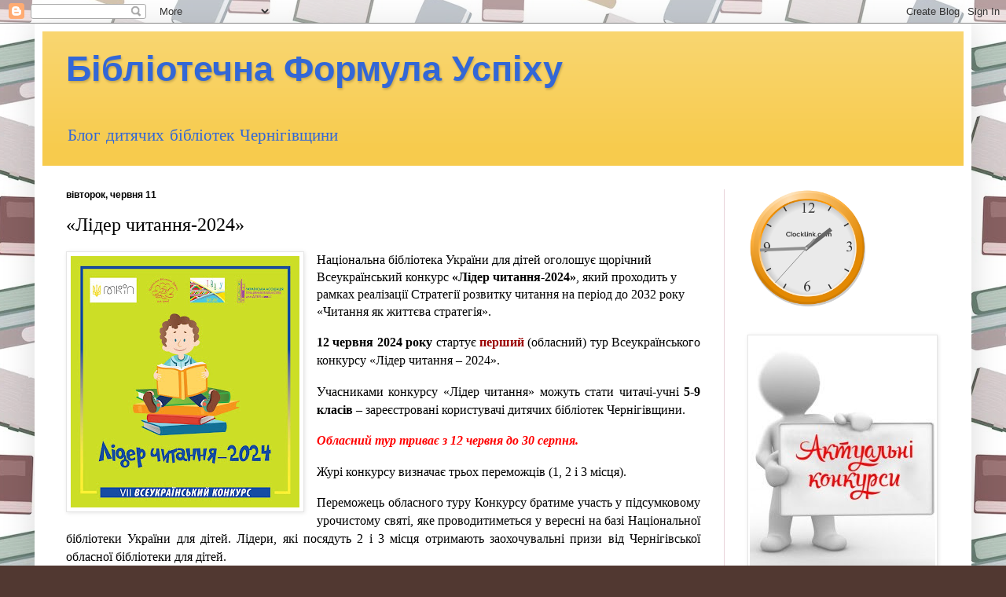

--- FILE ---
content_type: text/html; charset=UTF-8
request_url: https://librarysuccessformula.blogspot.com/2024/06/2024_11.html
body_size: 16734
content:
<!DOCTYPE html>
<html class='v2' dir='ltr' lang='uk'>
<head>
<link href='https://www.blogger.com/static/v1/widgets/335934321-css_bundle_v2.css' rel='stylesheet' type='text/css'/>
<meta content='width=1100' name='viewport'/>
<meta content='text/html; charset=UTF-8' http-equiv='Content-Type'/>
<meta content='blogger' name='generator'/>
<link href='https://librarysuccessformula.blogspot.com/favicon.ico' rel='icon' type='image/x-icon'/>
<link href='https://librarysuccessformula.blogspot.com/2024/06/2024_11.html' rel='canonical'/>
<link rel="alternate" type="application/atom+xml" title="Бібліотечна Формула Успіху - Atom" href="https://librarysuccessformula.blogspot.com/feeds/posts/default" />
<link rel="alternate" type="application/rss+xml" title="Бібліотечна Формула Успіху - RSS" href="https://librarysuccessformula.blogspot.com/feeds/posts/default?alt=rss" />
<link rel="service.post" type="application/atom+xml" title="Бібліотечна Формула Успіху - Atom" href="https://www.blogger.com/feeds/6572681584002305379/posts/default" />

<link rel="alternate" type="application/atom+xml" title="Бібліотечна Формула Успіху - Atom" href="https://librarysuccessformula.blogspot.com/feeds/4270247477215616288/comments/default" />
<!--Can't find substitution for tag [blog.ieCssRetrofitLinks]-->
<link href='https://blogger.googleusercontent.com/img/b/R29vZ2xl/AVvXsEgWD-EcgkMuxZxs6CcQf5_cjqSQ2J5sMGJ0GZ22_tbEujkdE_3U6kL_e9zGF6bfAPl6Cyl1zNfNk1HyyXDmTgXyHP_Nfs9fmFbbIZxZeKkrk9VkcMzJFALXyD4n-3c5yp72wRJruVlhOfmrBeFNOMa3QKZZnSgNOO_FXSqciPDYJO7oDb-feARDz5iTPKM/s320/447958760_802901128602096_4769881438343718347_n.jpg' rel='image_src'/>
<meta content='https://librarysuccessformula.blogspot.com/2024/06/2024_11.html' property='og:url'/>
<meta content='«Лідер читання-2024»' property='og:title'/>
<meta content='' property='og:description'/>
<meta content='https://blogger.googleusercontent.com/img/b/R29vZ2xl/AVvXsEgWD-EcgkMuxZxs6CcQf5_cjqSQ2J5sMGJ0GZ22_tbEujkdE_3U6kL_e9zGF6bfAPl6Cyl1zNfNk1HyyXDmTgXyHP_Nfs9fmFbbIZxZeKkrk9VkcMzJFALXyD4n-3c5yp72wRJruVlhOfmrBeFNOMa3QKZZnSgNOO_FXSqciPDYJO7oDb-feARDz5iTPKM/w1200-h630-p-k-no-nu/447958760_802901128602096_4769881438343718347_n.jpg' property='og:image'/>
<title>Бібліотечна Формула Успіху: &#171;Лідер читання-2024&#187;</title>
<style type='text/css'>@font-face{font-family:'Cambria';font-style:normal;font-weight:700;font-display:swap;src:url(//fonts.gstatic.com/l/font?kit=GFDvWAB9jnWLT-HIIwkuu7V4NSY7WWA&skey=5202a3b6f5388b49&v=v18)format('woff2');unicode-range:U+0000-00FF,U+0131,U+0152-0153,U+02BB-02BC,U+02C6,U+02DA,U+02DC,U+0304,U+0308,U+0329,U+2000-206F,U+20AC,U+2122,U+2191,U+2193,U+2212,U+2215,U+FEFF,U+FFFD;}@font-face{font-family:'Walter Turncoat';font-style:normal;font-weight:400;font-display:swap;src:url(//fonts.gstatic.com/s/walterturncoat/v24/snfys0Gs98ln43n0d-14ULoToe6LZxecYZVfqA.woff2)format('woff2');unicode-range:U+0000-00FF,U+0131,U+0152-0153,U+02BB-02BC,U+02C6,U+02DA,U+02DC,U+0304,U+0308,U+0329,U+2000-206F,U+20AC,U+2122,U+2191,U+2193,U+2212,U+2215,U+FEFF,U+FFFD;}</style>
<style id='page-skin-1' type='text/css'><!--
/*
-----------------------------------------------
Blogger Template Style
Name:     Simple
Designer: Blogger
URL:      www.blogger.com
----------------------------------------------- */
/* Content
----------------------------------------------- */
body {
font: normal normal 15px Walter Turncoat;
color: #000000;
background: #513831 url(https://blogger.googleusercontent.com/img/a/AVvXsEgwqi4uhWBMpWJxh5QM-KJ7OZVqzF0VV7LPb-mSDquhEannep9g5FN6A-KjJ2-ZmR3haghmHYdUFuR0ZBnhwA18D72sfRK0NdB0A4lSs-aLGS7LX_l63N-9z-P-OmcYSXvZtI19lN0K5qbPCIf0i8WTYlf1HLxIVHCOeo7ybmSx6-h41cO5JTEUP5Qg=s1600) repeat fixed bottom center;
padding: 0 40px 40px 40px;
}
html body .region-inner {
min-width: 0;
max-width: 100%;
width: auto;
}
h2 {
font-size: 22px;
}
a:link {
text-decoration:none;
color: #000000;
}
a:visited {
text-decoration:none;
color: #000000;
}
a:hover {
text-decoration:underline;
color: #c20a0a;
}
.body-fauxcolumn-outer .fauxcolumn-inner {
background: transparent none repeat scroll top left;
_background-image: none;
}
.body-fauxcolumn-outer .cap-top {
position: absolute;
z-index: 1;
height: 400px;
width: 100%;
}
.body-fauxcolumn-outer .cap-top .cap-left {
width: 100%;
background: transparent none repeat-x scroll top left;
_background-image: none;
}
.content-outer {
-moz-box-shadow: 0 0 40px rgba(0, 0, 0, .15);
-webkit-box-shadow: 0 0 5px rgba(0, 0, 0, .15);
-goog-ms-box-shadow: 0 0 10px #333333;
box-shadow: 0 0 40px rgba(0, 0, 0, .15);
margin-bottom: 1px;
}
.content-inner {
padding: 10px 10px;
}
.content-inner {
background-color: #ffffff;
}
/* Header
----------------------------------------------- */
.header-outer {
background: #F7CB4D url(https://resources.blogblog.com/blogblog/data/1kt/simple/gradients_light.png) repeat-x scroll 0 -400px;
_background-image: none;
}
.Header h1 {
font: normal bold 45px Impact, sans-serif;
color: #3367D6;
text-shadow: 1px 2px 3px rgba(0, 0, 0, .2);
}
.Header h1 a {
color: #3367D6;
}
.Header .description {
font-size: 140%;
color: #3367d6;
}
.header-inner .Header .titlewrapper {
padding: 22px 30px;
}
.header-inner .Header .descriptionwrapper {
padding: 0 30px;
}
/* Tabs
----------------------------------------------- */
.tabs-inner .section:first-child {
border-top: 0 solid #eee5dd;
}
.tabs-inner .section:first-child ul {
margin-top: -0;
border-top: 0 solid #eee5dd;
border-left: 0 solid #eee5dd;
border-right: 0 solid #eee5dd;
}
.tabs-inner .widget ul {
background: #ffe0e4 none repeat-x scroll 0 -800px;
_background-image: none;
border-bottom: 1px solid #eee5dd;
margin-top: 0;
margin-left: -30px;
margin-right: -30px;
}
.tabs-inner .widget li a {
display: inline-block;
padding: .6em 1em;
font: normal normal 16px Georgia, Utopia, 'Palatino Linotype', Palatino, serif;
color: #7b5d65;
border-left: 1px solid #ffffff;
border-right: 1px solid #eee5dd;
}
.tabs-inner .widget li:first-child a {
border-left: none;
}
.tabs-inner .widget li.selected a, .tabs-inner .widget li a:hover {
color: #000000;
background-color: #ffe0e4;
text-decoration: none;
}
/* Columns
----------------------------------------------- */
.main-outer {
border-top: 0 solid #e8d2d9;
}
.fauxcolumn-left-outer .fauxcolumn-inner {
border-right: 1px solid #e8d2d9;
}
.fauxcolumn-right-outer .fauxcolumn-inner {
border-left: 1px solid #e8d2d9;
}
/* Headings
----------------------------------------------- */
div.widget > h2,
div.widget h2.title {
margin: 0 0 1em 0;
font: normal bold 14px Cambria;
color: #000000;
}
/* Widgets
----------------------------------------------- */
.widget .zippy {
color: #848484;
text-shadow: 2px 2px 1px rgba(0, 0, 0, .1);
}
.widget .popular-posts ul {
list-style: none;
}
/* Posts
----------------------------------------------- */
h2.date-header {
font: normal bold 12px Verdana, Geneva, sans-serif;
}
.date-header span {
background-color: rgba(0,0,0,0);
color: #000000;
padding: inherit;
letter-spacing: inherit;
margin: inherit;
}
.main-inner {
padding-top: 30px;
padding-bottom: 30px;
}
.main-inner .column-center-inner {
padding: 0 15px;
}
.main-inner .column-center-inner .section {
margin: 0 15px;
}
.post {
margin: 0 0 25px 0;
}
h3.post-title, .comments h4 {
font: normal normal 24px Georgia, Utopia, 'Palatino Linotype', Palatino, serif;
margin: .75em 0 0;
}
.post-body {
font-size: 110%;
line-height: 1.4;
position: relative;
}
.post-body img, .post-body .tr-caption-container, .Profile img, .Image img,
.BlogList .item-thumbnail img {
padding: 2px;
background: #ffffff;
border: 1px solid #e6e6e6;
-moz-box-shadow: 1px 1px 5px rgba(0, 0, 0, .1);
-webkit-box-shadow: 1px 1px 5px rgba(0, 0, 0, .1);
box-shadow: 1px 1px 5px rgba(0, 0, 0, .1);
}
.post-body img, .post-body .tr-caption-container {
padding: 5px;
}
.post-body .tr-caption-container {
color: #000000;
}
.post-body .tr-caption-container img {
padding: 0;
background: transparent;
border: none;
-moz-box-shadow: 0 0 0 rgba(0, 0, 0, .1);
-webkit-box-shadow: 0 0 0 rgba(0, 0, 0, .1);
box-shadow: 0 0 0 rgba(0, 0, 0, .1);
}
.post-header {
margin: 0 0 1.5em;
line-height: 1.6;
font-size: 90%;
}
.post-footer {
margin: 20px -2px 0;
padding: 5px 10px;
color: #000000;
background-color: #e8d2d4;
border-bottom: 1px solid #e6e6e6;
line-height: 1.6;
font-size: 90%;
}
#comments .comment-author {
padding-top: 1.5em;
border-top: 1px solid #e8d2d9;
background-position: 0 1.5em;
}
#comments .comment-author:first-child {
padding-top: 0;
border-top: none;
}
.avatar-image-container {
margin: .2em 0 0;
}
#comments .avatar-image-container img {
border: 1px solid #e6e6e6;
}
/* Comments
----------------------------------------------- */
.comments .comments-content .icon.blog-author {
background-repeat: no-repeat;
background-image: url([data-uri]);
}
.comments .comments-content .loadmore a {
border-top: 1px solid #848484;
border-bottom: 1px solid #848484;
}
.comments .comment-thread.inline-thread {
background-color: #e8d2d4;
}
.comments .continue {
border-top: 2px solid #848484;
}
/* Accents
---------------------------------------------- */
.section-columns td.columns-cell {
border-left: 1px solid #e8d2d9;
}
.blog-pager {
background: transparent none no-repeat scroll top center;
}
.blog-pager-older-link, .home-link,
.blog-pager-newer-link {
background-color: #ffffff;
padding: 5px;
}
.footer-outer {
border-top: 0 dashed #bbbbbb;
}
/* Mobile
----------------------------------------------- */
body.mobile  {
background-size: auto;
}
.mobile .body-fauxcolumn-outer {
background: transparent none repeat scroll top left;
}
.mobile .body-fauxcolumn-outer .cap-top {
background-size: 100% auto;
}
.mobile .content-outer {
-webkit-box-shadow: 0 0 3px rgba(0, 0, 0, .15);
box-shadow: 0 0 3px rgba(0, 0, 0, .15);
}
.mobile .tabs-inner .widget ul {
margin-left: 0;
margin-right: 0;
}
.mobile .post {
margin: 0;
}
.mobile .main-inner .column-center-inner .section {
margin: 0;
}
.mobile .date-header span {
padding: 0.1em 10px;
margin: 0 -10px;
}
.mobile h3.post-title {
margin: 0;
}
.mobile .blog-pager {
background: transparent none no-repeat scroll top center;
}
.mobile .footer-outer {
border-top: none;
}
.mobile .main-inner, .mobile .footer-inner {
background-color: #ffffff;
}
.mobile-index-contents {
color: #000000;
}
.mobile-link-button {
background-color: #000000;
}
.mobile-link-button a:link, .mobile-link-button a:visited {
color: #ffffff;
}
.mobile .tabs-inner .section:first-child {
border-top: none;
}
.mobile .tabs-inner .PageList .widget-content {
background-color: #ffe0e4;
color: #000000;
border-top: 1px solid #eee5dd;
border-bottom: 1px solid #eee5dd;
}
.mobile .tabs-inner .PageList .widget-content .pagelist-arrow {
border-left: 1px solid #eee5dd;
}

--></style>
<style id='template-skin-1' type='text/css'><!--
body {
min-width: 1192px;
}
.content-outer, .content-fauxcolumn-outer, .region-inner {
min-width: 1192px;
max-width: 1192px;
_width: 1192px;
}
.main-inner .columns {
padding-left: 0;
padding-right: 305px;
}
.main-inner .fauxcolumn-center-outer {
left: 0;
right: 305px;
/* IE6 does not respect left and right together */
_width: expression(this.parentNode.offsetWidth -
parseInt("0") -
parseInt("305px") + 'px');
}
.main-inner .fauxcolumn-left-outer {
width: 0;
}
.main-inner .fauxcolumn-right-outer {
width: 305px;
}
.main-inner .column-left-outer {
width: 0;
right: 100%;
margin-left: -0;
}
.main-inner .column-right-outer {
width: 305px;
margin-right: -305px;
}
#layout {
min-width: 0;
}
#layout .content-outer {
min-width: 0;
width: 800px;
}
#layout .region-inner {
min-width: 0;
width: auto;
}
body#layout div.add_widget {
padding: 8px;
}
body#layout div.add_widget a {
margin-left: 32px;
}
--></style>
<style>
    body {background-image:url(https\:\/\/blogger.googleusercontent.com\/img\/a\/AVvXsEgwqi4uhWBMpWJxh5QM-KJ7OZVqzF0VV7LPb-mSDquhEannep9g5FN6A-KjJ2-ZmR3haghmHYdUFuR0ZBnhwA18D72sfRK0NdB0A4lSs-aLGS7LX_l63N-9z-P-OmcYSXvZtI19lN0K5qbPCIf0i8WTYlf1HLxIVHCOeo7ybmSx6-h41cO5JTEUP5Qg=s1600);}
    
@media (max-width: 200px) { body {background-image:url(https\:\/\/blogger.googleusercontent.com\/img\/a\/AVvXsEgwqi4uhWBMpWJxh5QM-KJ7OZVqzF0VV7LPb-mSDquhEannep9g5FN6A-KjJ2-ZmR3haghmHYdUFuR0ZBnhwA18D72sfRK0NdB0A4lSs-aLGS7LX_l63N-9z-P-OmcYSXvZtI19lN0K5qbPCIf0i8WTYlf1HLxIVHCOeo7ybmSx6-h41cO5JTEUP5Qg=w200);}}
@media (max-width: 400px) and (min-width: 201px) { body {background-image:url(https\:\/\/blogger.googleusercontent.com\/img\/a\/AVvXsEgwqi4uhWBMpWJxh5QM-KJ7OZVqzF0VV7LPb-mSDquhEannep9g5FN6A-KjJ2-ZmR3haghmHYdUFuR0ZBnhwA18D72sfRK0NdB0A4lSs-aLGS7LX_l63N-9z-P-OmcYSXvZtI19lN0K5qbPCIf0i8WTYlf1HLxIVHCOeo7ybmSx6-h41cO5JTEUP5Qg=w400);}}
@media (max-width: 800px) and (min-width: 401px) { body {background-image:url(https\:\/\/blogger.googleusercontent.com\/img\/a\/AVvXsEgwqi4uhWBMpWJxh5QM-KJ7OZVqzF0VV7LPb-mSDquhEannep9g5FN6A-KjJ2-ZmR3haghmHYdUFuR0ZBnhwA18D72sfRK0NdB0A4lSs-aLGS7LX_l63N-9z-P-OmcYSXvZtI19lN0K5qbPCIf0i8WTYlf1HLxIVHCOeo7ybmSx6-h41cO5JTEUP5Qg=w800);}}
@media (max-width: 1200px) and (min-width: 801px) { body {background-image:url(https\:\/\/blogger.googleusercontent.com\/img\/a\/AVvXsEgwqi4uhWBMpWJxh5QM-KJ7OZVqzF0VV7LPb-mSDquhEannep9g5FN6A-KjJ2-ZmR3haghmHYdUFuR0ZBnhwA18D72sfRK0NdB0A4lSs-aLGS7LX_l63N-9z-P-OmcYSXvZtI19lN0K5qbPCIf0i8WTYlf1HLxIVHCOeo7ybmSx6-h41cO5JTEUP5Qg=w1200);}}
/* Last tag covers anything over one higher than the previous max-size cap. */
@media (min-width: 1201px) { body {background-image:url(https\:\/\/blogger.googleusercontent.com\/img\/a\/AVvXsEgwqi4uhWBMpWJxh5QM-KJ7OZVqzF0VV7LPb-mSDquhEannep9g5FN6A-KjJ2-ZmR3haghmHYdUFuR0ZBnhwA18D72sfRK0NdB0A4lSs-aLGS7LX_l63N-9z-P-OmcYSXvZtI19lN0K5qbPCIf0i8WTYlf1HLxIVHCOeo7ybmSx6-h41cO5JTEUP5Qg=w1600);}}
  </style>
<link href='https://www.blogger.com/dyn-css/authorization.css?targetBlogID=6572681584002305379&amp;zx=1b928364-0cbc-47a2-a212-3248600b73fc' media='none' onload='if(media!=&#39;all&#39;)media=&#39;all&#39;' rel='stylesheet'/><noscript><link href='https://www.blogger.com/dyn-css/authorization.css?targetBlogID=6572681584002305379&amp;zx=1b928364-0cbc-47a2-a212-3248600b73fc' rel='stylesheet'/></noscript>
<meta name='google-adsense-platform-account' content='ca-host-pub-1556223355139109'/>
<meta name='google-adsense-platform-domain' content='blogspot.com'/>

<link rel="stylesheet" href="https://fonts.googleapis.com/css2?display=swap&family=Lato&family=Lora&family=Merriweather&family=Montserrat&family=Mukta&family=Nunito&family=Open+Sans&family=Oswald&family=PT+Sans&family=Playfair+Display&family=Poppins&family=Raleway&family=Roboto&family=Roboto+Condensed&family=Roboto+Mono&family=Roboto+Slab&family=Ubuntu&family=Work+Sans"></head>
<body class='loading variant-literate'>
<div class='navbar section' id='navbar' name='Панель навігації'><div class='widget Navbar' data-version='1' id='Navbar1'><script type="text/javascript">
    function setAttributeOnload(object, attribute, val) {
      if(window.addEventListener) {
        window.addEventListener('load',
          function(){ object[attribute] = val; }, false);
      } else {
        window.attachEvent('onload', function(){ object[attribute] = val; });
      }
    }
  </script>
<div id="navbar-iframe-container"></div>
<script type="text/javascript" src="https://apis.google.com/js/platform.js"></script>
<script type="text/javascript">
      gapi.load("gapi.iframes:gapi.iframes.style.bubble", function() {
        if (gapi.iframes && gapi.iframes.getContext) {
          gapi.iframes.getContext().openChild({
              url: 'https://www.blogger.com/navbar/6572681584002305379?po\x3d4270247477215616288\x26origin\x3dhttps://librarysuccessformula.blogspot.com',
              where: document.getElementById("navbar-iframe-container"),
              id: "navbar-iframe"
          });
        }
      });
    </script><script type="text/javascript">
(function() {
var script = document.createElement('script');
script.type = 'text/javascript';
script.src = '//pagead2.googlesyndication.com/pagead/js/google_top_exp.js';
var head = document.getElementsByTagName('head')[0];
if (head) {
head.appendChild(script);
}})();
</script>
</div></div>
<div class='body-fauxcolumns'>
<div class='fauxcolumn-outer body-fauxcolumn-outer'>
<div class='cap-top'>
<div class='cap-left'></div>
<div class='cap-right'></div>
</div>
<div class='fauxborder-left'>
<div class='fauxborder-right'></div>
<div class='fauxcolumn-inner'>
</div>
</div>
<div class='cap-bottom'>
<div class='cap-left'></div>
<div class='cap-right'></div>
</div>
</div>
</div>
<div class='content'>
<div class='content-fauxcolumns'>
<div class='fauxcolumn-outer content-fauxcolumn-outer'>
<div class='cap-top'>
<div class='cap-left'></div>
<div class='cap-right'></div>
</div>
<div class='fauxborder-left'>
<div class='fauxborder-right'></div>
<div class='fauxcolumn-inner'>
</div>
</div>
<div class='cap-bottom'>
<div class='cap-left'></div>
<div class='cap-right'></div>
</div>
</div>
</div>
<div class='content-outer'>
<div class='content-cap-top cap-top'>
<div class='cap-left'></div>
<div class='cap-right'></div>
</div>
<div class='fauxborder-left content-fauxborder-left'>
<div class='fauxborder-right content-fauxborder-right'></div>
<div class='content-inner'>
<header>
<div class='header-outer'>
<div class='header-cap-top cap-top'>
<div class='cap-left'></div>
<div class='cap-right'></div>
</div>
<div class='fauxborder-left header-fauxborder-left'>
<div class='fauxborder-right header-fauxborder-right'></div>
<div class='region-inner header-inner'>
<div class='header section' id='header' name='Заголовок'><div class='widget Header' data-version='1' id='Header1'>
<div id='header-inner'>
<div class='titlewrapper'>
<h1 class='title'>
<a href='https://librarysuccessformula.blogspot.com/'>
Бібліотечна Формула Успіху
</a>
</h1>
</div>
<div class='descriptionwrapper'>
<p class='description'><span>Блог дитячих бібліотек Чернігівщини


</span></p>
</div>
</div>
</div></div>
</div>
</div>
<div class='header-cap-bottom cap-bottom'>
<div class='cap-left'></div>
<div class='cap-right'></div>
</div>
</div>
</header>
<div class='tabs-outer'>
<div class='tabs-cap-top cap-top'>
<div class='cap-left'></div>
<div class='cap-right'></div>
</div>
<div class='fauxborder-left tabs-fauxborder-left'>
<div class='fauxborder-right tabs-fauxborder-right'></div>
<div class='region-inner tabs-inner'>
<div class='tabs no-items section' id='crosscol' name='Усі стовпці'></div>
<div class='tabs no-items section' id='crosscol-overflow' name='Cross-Column 2'></div>
</div>
</div>
<div class='tabs-cap-bottom cap-bottom'>
<div class='cap-left'></div>
<div class='cap-right'></div>
</div>
</div>
<div class='main-outer'>
<div class='main-cap-top cap-top'>
<div class='cap-left'></div>
<div class='cap-right'></div>
</div>
<div class='fauxborder-left main-fauxborder-left'>
<div class='fauxborder-right main-fauxborder-right'></div>
<div class='region-inner main-inner'>
<div class='columns fauxcolumns'>
<div class='fauxcolumn-outer fauxcolumn-center-outer'>
<div class='cap-top'>
<div class='cap-left'></div>
<div class='cap-right'></div>
</div>
<div class='fauxborder-left'>
<div class='fauxborder-right'></div>
<div class='fauxcolumn-inner'>
</div>
</div>
<div class='cap-bottom'>
<div class='cap-left'></div>
<div class='cap-right'></div>
</div>
</div>
<div class='fauxcolumn-outer fauxcolumn-left-outer'>
<div class='cap-top'>
<div class='cap-left'></div>
<div class='cap-right'></div>
</div>
<div class='fauxborder-left'>
<div class='fauxborder-right'></div>
<div class='fauxcolumn-inner'>
</div>
</div>
<div class='cap-bottom'>
<div class='cap-left'></div>
<div class='cap-right'></div>
</div>
</div>
<div class='fauxcolumn-outer fauxcolumn-right-outer'>
<div class='cap-top'>
<div class='cap-left'></div>
<div class='cap-right'></div>
</div>
<div class='fauxborder-left'>
<div class='fauxborder-right'></div>
<div class='fauxcolumn-inner'>
</div>
</div>
<div class='cap-bottom'>
<div class='cap-left'></div>
<div class='cap-right'></div>
</div>
</div>
<!-- corrects IE6 width calculation -->
<div class='columns-inner'>
<div class='column-center-outer'>
<div class='column-center-inner'>
<div class='main section' id='main' name='Основний'><div class='widget Blog' data-version='1' id='Blog1'>
<div class='blog-posts hfeed'>

          <div class="date-outer">
        
<h2 class='date-header'><span>вівторок, червня 11</span></h2>

          <div class="date-posts">
        
<div class='post-outer'>
<div class='post hentry uncustomized-post-template' itemprop='blogPost' itemscope='itemscope' itemtype='http://schema.org/BlogPosting'>
<meta content='https://blogger.googleusercontent.com/img/b/R29vZ2xl/AVvXsEgWD-EcgkMuxZxs6CcQf5_cjqSQ2J5sMGJ0GZ22_tbEujkdE_3U6kL_e9zGF6bfAPl6Cyl1zNfNk1HyyXDmTgXyHP_Nfs9fmFbbIZxZeKkrk9VkcMzJFALXyD4n-3c5yp72wRJruVlhOfmrBeFNOMa3QKZZnSgNOO_FXSqciPDYJO7oDb-feARDz5iTPKM/s320/447958760_802901128602096_4769881438343718347_n.jpg' itemprop='image_url'/>
<meta content='6572681584002305379' itemprop='blogId'/>
<meta content='4270247477215616288' itemprop='postId'/>
<a name='4270247477215616288'></a>
<h3 class='post-title entry-title' itemprop='name'>
&#171;Лідер читання-2024&#187;
</h3>
<div class='post-header'>
<div class='post-header-line-1'></div>
</div>
<div class='post-body entry-content' id='post-body-4270247477215616288' itemprop='description articleBody'>
<p style="text-align: justify;"><span style="font-family: verdana; font-size: medium;"></span></p><div class="separator" style="clear: both; text-align: center;"></div><span style="font-family: verdana; font-size: medium;"><div style="text-align: justify;"><div class="separator" style="clear: both; text-align: left;"><span style="text-align: justify;"><div class="separator" style="clear: both; text-align: center;"><a href="https://blogger.googleusercontent.com/img/b/R29vZ2xl/AVvXsEgWD-EcgkMuxZxs6CcQf5_cjqSQ2J5sMGJ0GZ22_tbEujkdE_3U6kL_e9zGF6bfAPl6Cyl1zNfNk1HyyXDmTgXyHP_Nfs9fmFbbIZxZeKkrk9VkcMzJFALXyD4n-3c5yp72wRJruVlhOfmrBeFNOMa3QKZZnSgNOO_FXSqciPDYJO7oDb-feARDz5iTPKM/s2048/447958760_802901128602096_4769881438343718347_n.jpg" style="clear: left; float: left; margin-bottom: 1em; margin-right: 1em; text-align: left;"><img border="0" data-original-height="2048" data-original-width="1864" height="320" src="https://blogger.googleusercontent.com/img/b/R29vZ2xl/AVvXsEgWD-EcgkMuxZxs6CcQf5_cjqSQ2J5sMGJ0GZ22_tbEujkdE_3U6kL_e9zGF6bfAPl6Cyl1zNfNk1HyyXDmTgXyHP_Nfs9fmFbbIZxZeKkrk9VkcMzJFALXyD4n-3c5yp72wRJruVlhOfmrBeFNOMa3QKZZnSgNOO_FXSqciPDYJO7oDb-feARDz5iTPKM/s320/447958760_802901128602096_4769881438343718347_n.jpg" width="291" /></a></div>Національна бібліотека України для дітей оголошує щорічний Всеукраїнський конкурс </span><b style="text-align: justify;">&#171;Лідер читання-2024&#187;</b><span style="text-align: justify;">, який проходить у рамках реалізації Стратегії розвитку читання на період до 2032 року &#171;Читання як життєва стратегія&#187;.</span></div></div></span><p></p><p style="text-align: justify;"><span style="font-family: verdana; font-size: medium;"><b>12 червня 2024 року</b> стартує <b><span style="color: #990000;">перший </span></b>(обласний) тур Всеукраїнського конкурсу &#171;Лідер читання &#8211; 2024&#187;.</span></p><p style="text-align: justify;"><span style="font-family: verdana; font-size: medium;">Учасниками конкурсу &#171;Лідер читання&#187; можуть стати читачі-учні <b>5-9 класів</b> &#8211; зареєстровані користувачі дитячих бібліотек Чернігівщини.</span></p><p style="text-align: justify;"><span style="color: red; font-family: verdana; font-size: medium;"><i><b>Обласний тур триває з 12 червня до 30 серпня.</b></i></span></p><p style="text-align: justify;"><span style="font-family: verdana; font-size: medium;">Журі конкурсу визначає трьох переможців (1, 2 і 3 місця).</span></p><p style="text-align: justify;"><span style="font-family: verdana; font-size: medium;">Переможець обласного туру Конкурсу братиме участь у підсумковому урочистому святі, яке проводитиметься у вересні на базі Національної бібліотеки України для дітей. Лідери, які посядуть 2 і 3 місця отримають заохочувальні призи від Чернігівської обласної бібліотеки для дітей.</span></p><p style="text-align: justify;"><span style="color: #cc0000; font-family: verdana; font-size: medium;"><i><b>!!! Для участі у конкурсі необхідно заповнити реєстраційну анкету!!!</b></i></span></p><p style="text-align: justify;"><span style="font-family: verdana; font-size: medium;"><b>Посилання</b>: <a href="https://forms.gle/jncKq2KaxGZMmz9y8"><b>https://forms.gle/jncKq2KaxGZMmz9y8</b></a></span></p><p style="text-align: justify;"><span style="font-family: verdana; font-size: medium;">Про умови проведення конкурсу детальніше читайте на сайті Національної бібліотеки України для дітей за посиланням: <a href="https://chl.kiev.ua/Default.aspx?id=11151"><b>https://chl.kiev.ua/Default.aspx?id=11151</b></a></span></p><p style="text-align: justify;"><span style="font-family: verdana; font-size: medium;"><b><span style="color: red;">Увага! 14 червня</span></b> на сайті Чернігівської обласної бібліотеки для дітей і Фейсбук сторінці бібліотеки ви знайдете <b><span style="color: #cc0000;">ПЕРШЕ ЗАВДАННЯ</span></b> конкурсу!</span></p><p style="text-align: justify;"><span style="font-family: verdana; font-size: medium;">Бажаємо успіхів! Вперед до перемоги!</span></p>
<div style='clear: both;'></div>
</div>
<div class='post-footer'>
<div class='post-footer-line post-footer-line-1'>
<span class='post-author vcard'>
Posted by
<span class='fn' itemprop='author' itemscope='itemscope' itemtype='http://schema.org/Person'>
<meta content='https://www.blogger.com/profile/07488140672403281382' itemprop='url'/>
<a class='g-profile' href='https://www.blogger.com/profile/07488140672403281382' rel='author' title='author profile'>
<span itemprop='name'>Наталія</span>
</a>
</span>
</span>
<span class='post-timestamp'>
</span>
<span class='post-comment-link'>
</span>
<span class='post-icons'>
</span>
<div class='post-share-buttons goog-inline-block'>
<a class='goog-inline-block share-button sb-email' href='https://www.blogger.com/share-post.g?blogID=6572681584002305379&postID=4270247477215616288&target=email' target='_blank' title='Надіслати електронною поштою'><span class='share-button-link-text'>Надіслати електронною поштою</span></a><a class='goog-inline-block share-button sb-blog' href='https://www.blogger.com/share-post.g?blogID=6572681584002305379&postID=4270247477215616288&target=blog' onclick='window.open(this.href, "_blank", "height=270,width=475"); return false;' target='_blank' title='Опублікувати в блозі'><span class='share-button-link-text'>Опублікувати в блозі</span></a><a class='goog-inline-block share-button sb-twitter' href='https://www.blogger.com/share-post.g?blogID=6572681584002305379&postID=4270247477215616288&target=twitter' target='_blank' title='Поділитися в X'><span class='share-button-link-text'>Поділитися в X</span></a><a class='goog-inline-block share-button sb-facebook' href='https://www.blogger.com/share-post.g?blogID=6572681584002305379&postID=4270247477215616288&target=facebook' onclick='window.open(this.href, "_blank", "height=430,width=640"); return false;' target='_blank' title='Опублікувати у Facebook'><span class='share-button-link-text'>Опублікувати у Facebook</span></a><a class='goog-inline-block share-button sb-pinterest' href='https://www.blogger.com/share-post.g?blogID=6572681584002305379&postID=4270247477215616288&target=pinterest' target='_blank' title='Поділитися в Pinterest'><span class='share-button-link-text'>Поділитися в Pinterest</span></a>
</div>
</div>
<div class='post-footer-line post-footer-line-2'>
<span class='post-labels'>
</span>
</div>
<div class='post-footer-line post-footer-line-3'>
<span class='post-location'>
</span>
</div>
</div>
</div>
<div class='comments' id='comments'>
<a name='comments'></a>
<h4>Немає коментарів:</h4>
<div id='Blog1_comments-block-wrapper'>
<dl class='avatar-comment-indent' id='comments-block'>
</dl>
</div>
<p class='comment-footer'>
<div class='comment-form'>
<a name='comment-form'></a>
<h4 id='comment-post-message'>Дописати коментар</h4>
<p>
</p>
<a href='https://www.blogger.com/comment/frame/6572681584002305379?po=4270247477215616288&hl=uk&saa=85391&origin=https://librarysuccessformula.blogspot.com' id='comment-editor-src'></a>
<iframe allowtransparency='true' class='blogger-iframe-colorize blogger-comment-from-post' frameborder='0' height='410px' id='comment-editor' name='comment-editor' src='' width='100%'></iframe>
<script src='https://www.blogger.com/static/v1/jsbin/2830521187-comment_from_post_iframe.js' type='text/javascript'></script>
<script type='text/javascript'>
      BLOG_CMT_createIframe('https://www.blogger.com/rpc_relay.html');
    </script>
</div>
</p>
</div>
</div>

        </div></div>
      
</div>
<div class='blog-pager' id='blog-pager'>
<span id='blog-pager-newer-link'>
<a class='blog-pager-newer-link' href='https://librarysuccessformula.blogspot.com/2024/06/2024_14.html' id='Blog1_blog-pager-newer-link' title='Новіша публікація'>Новіша публікація</a>
</span>
<span id='blog-pager-older-link'>
<a class='blog-pager-older-link' href='https://librarysuccessformula.blogspot.com/2024/06/blog-post_4.html' id='Blog1_blog-pager-older-link' title='Старіша публікація'>Старіша публікація</a>
</span>
<a class='home-link' href='https://librarysuccessformula.blogspot.com/'>Головна сторінка</a>
</div>
<div class='clear'></div>
<div class='post-feeds'>
<div class='feed-links'>
Підписатися на:
<a class='feed-link' href='https://librarysuccessformula.blogspot.com/feeds/4270247477215616288/comments/default' target='_blank' type='application/atom+xml'>Дописати коментарі (Atom)</a>
</div>
</div>
</div><div class='widget FeaturedPost' data-version='1' id='FeaturedPost1'>
<div class='post-summary'>
<h3><a href='https://librarysuccessformula.blogspot.com/2026/01/2026_30.html'>Свято щодня: ЛЮТИЙ [2026] </a></h3>
<p>
105 років  з дня утворення Всеукраїнського музичного товариства імені Миколи Леонтовича  (01.02.1921). 2 лютого&#160; 125 років  від дня народжен...
</p>
<img class='image' src='https://blogger.googleusercontent.com/img/b/R29vZ2xl/AVvXsEih5IGvshHxpxeo2Jli-R8SDdiRxMKMZFVpnL0tBuarnlrmDTGfELko_vuoFi1NcCazMkGqrZVPgFotk0r_f90htmiH17PHbTjEk1gjiJ3U7XLd1EqqXhVw8gM100Z-Djjp5X3NSIBfZAmdzQxonGpSG-6aqVhCpyxROqWrbPfS2Wtj4aSahdmEOUUc3cc/w640-h360/image.jpg'/>
</div>
<style type='text/css'>
    .image {
      width: 100%;
    }
  </style>
<div class='clear'></div>
</div>
<div class='widget PopularPosts' data-version='1' id='PopularPosts1'>
<div class='widget-content popular-posts'>
<ul>
<li>
<div class='item-content'>
<div class='item-thumbnail'>
<a href='https://librarysuccessformula.blogspot.com/2025/03/2024.html' target='_blank'>
<img alt='' border='0' src='https://blogger.googleusercontent.com/img/b/R29vZ2xl/AVvXsEgceLunm3AOntiqMMhMYTKIUpq6bZx5G2z8IA1j9BUE0u0gJb7gtTNUyGroxJvgwnAGM3TGDiGDFMUMkJcnwill_co_WOi55LoS2tOgUf4LiZryVKFQcwlEh3qIQqWovjVzVcto1mIxnIDb_-pTgreCqaPh1BwQUzGqfaxLAhy_HaNUThn7_atsCp1AT8o/w72-h72-p-k-no-nu/%D0%B8%D0%B7%D0%BE%D0%B1%D1%80%D0%B0%D0%B6%D0%B5%D0%BD%D0%B8%D0%B5_2025-03-07_101023772.png'/>
</a>
</div>
<div class='item-title'><a href='https://librarysuccessformula.blogspot.com/2025/03/2024.html'>Бібліотеки для дітей Чернігівщини у 2024 році. ДИТЯЧА БІБЛІОТЕКА СРІБНЯНСЬКОЇ СЕЛИЩНОЇ РАДИ.</a></div>
<div class='item-snippet'>&#160;&#160; &#160; У 2024 році бібліотеки Срібнянської ЦБС надали послуги 1212 юним користувачам, яким було видано 36382 примірників документів. Дитячі фо...</div>
</div>
<div style='clear: both;'></div>
</li>
<li>
<div class='item-content'>
<div class='item-title'><a href='https://librarysuccessformula.blogspot.com/2020/05/blog-post_34.html'>Сайти бібліотек України</a></div>
<div class='item-snippet'>
</div>
</div>
<div style='clear: both;'></div>
</li>
</ul>
<div class='clear'></div>
</div>
</div></div>
</div>
</div>
<div class='column-left-outer'>
<div class='column-left-inner'>
<aside>
</aside>
</div>
</div>
<div class='column-right-outer'>
<div class='column-right-inner'>
<aside>
<div class='sidebar section' id='sidebar-right-1'><div class='widget HTML' data-version='1' id='HTML1'>
<div class='widget-content'>
<iframe scrolling="no" frameborder="no" clocktype="html5" style="overflow:hidden;border:0;margin:0;padding:0;width:150px;height:150px;"src="https://www.clocklink.com/html5embed.php?clock=005&timezone=Ukraine_Kiev&color=orange&size=150&Title=&Message=&Target=&From=2023,1,1,0,0,0&Color=orange"></iframe>
</div>
<div class='clear'></div>
</div><div class='widget Image' data-version='1' id='Image11'>
<div class='widget-content'>
<a href='https://librarysuccessformula.blogspot.com/p/blog-page_58.html'>
<img alt='' height='300' id='Image11_img' src='https://blogger.googleusercontent.com/img/a/AVvXsEjEBNH3Bg0VZN8DMmpEisoDdDAPQY2TxTGWMAWyg6g7aQSR4-jrBK2lbPd0noR3rZReyUjsfAzxkBlRVSa2RgVZScb3PpQbKTa34MdFKwzQu2yATP1aoNuXN_ZDZTV7y8YHox_ovmLJ9g0rHvIvN0jYPmCpD3hqZzcdZj0Y7Gy1Jlguxed7pr6jZ7NpGPs=s300' width='236'/>
</a>
<br/>
</div>
<div class='clear'></div>
</div><div class='widget PageList' data-version='1' id='PageList1'>
<div class='widget-content'>
<ul>
<li>
<a href='https://librarysuccessformula.blogspot.com/'>ГОЛОВНА СТОРІНКА</a>
</li>
<li>
<a href='https://librarysuccessformula.blogspot.com/p/blog-page_82.html'>БІБЛІОТЕКИ ДЛЯ ДІТЕЙ ЧЕРНІГІВЩИНИ</a>
</li>
<li>
<a href='https://librarysuccessformula.blogspot.com/p/blog-page_43.html'>БІБЛІОТЕКИ ПУБЛІЧНІ ЧЕРНІГІВЩИНИ</a>
</li>
<li>
<a href='https://librarysuccessformula.blogspot.com/p/blog-page_58.html'>КОНКУРСИ</a>
</li>
<li>
<a href='https://librarysuccessformula.blogspot.com/p/blog-page_67.html'>МЕТОДИЧНІ МАТЕРІАЛИ</a>
</li>
<li>
<a href='https://librarysuccessformula.blogspot.com/p/blog-page_31.html'>Методист Рекомендує</a>
</li>
<li>
<a href='https://librarysuccessformula.blogspot.com/p/blog-page_24.html'>СЕМІНАРСЬКІ ЗАНЯТТЯ</a>
</li>
<li>
<a href='https://librarysuccessformula.blogspot.com/p/blog-page_18.html'>СОЦІОЛОГІЧНІ ДОСЛІДЖЕННЯ</a>
</li>
<li>
<a href='https://librarysuccessformula.blogspot.com/p/blog-page_29.html'>СЦЕНАРІЇ</a>
</li>
<li>
<a href='https://librarysuccessformula.blogspot.com/p/blog-page.html'>АВТОРСЬКІ ТАБЛИЦІ</a>
</li>
<li>
<a href='https://librarysuccessformula.blogspot.com/p/blog-page_56.html'>Впровадження УДК</a>
</li>
<li>
<a href='https://librarysuccessformula.blogspot.com/p/blog-page_3.html'>Наші Контакти</a>
</li>
</ul>
<div class='clear'></div>
</div>
</div>
<div class='widget LinkList' data-version='1' id='LinkList2'>
<h2>КОРИСНІ ПОСИЛАННЯ</h2>
<div class='widget-content'>
<ul>
<li><a href='https://www.facebook.com/cult.gov.ua'>Департамент культури Чернігівської ОДА</a></li>
<li><a href='https://mkip.gov.ua/'>Міністерство культури України</a></li>
<li><a href='https://nbukids.wordpress.com/'>НБУшка: неофіційний сайт НБУ для дітей</a></li>
<li><a href='https://librarysuccessformula.blogspot.com/2020/05/blog-post_34.html'>Сайти бібліотек України</a></li>
<li><a href='https://ula.org.ua'>УБА</a></li>
</ul>
<div class='clear'></div>
</div>
</div><div class='widget BlogSearch' data-version='1' id='BlogSearch1'>
<h2 class='title'>ШУКАТИ В ЦЬОМУ БЛОЗІ</h2>
<div class='widget-content'>
<div id='BlogSearch1_form'>
<form action='https://librarysuccessformula.blogspot.com/search' class='gsc-search-box' target='_top'>
<table cellpadding='0' cellspacing='0' class='gsc-search-box'>
<tbody>
<tr>
<td class='gsc-input'>
<input autocomplete='off' class='gsc-input' name='q' size='10' title='search' type='text' value=''/>
</td>
<td class='gsc-search-button'>
<input class='gsc-search-button' title='search' type='submit' value='Пошук'/>
</td>
</tr>
</tbody>
</table>
</form>
</div>
</div>
<div class='clear'></div>
</div><div class='widget Followers' data-version='1' id='Followers1'>
<h2 class='title'>Прихильники</h2>
<div class='widget-content'>
<div id='Followers1-wrapper'>
<div style='margin-right:2px;'>
<div><script type="text/javascript" src="https://apis.google.com/js/platform.js"></script>
<div id="followers-iframe-container"></div>
<script type="text/javascript">
    window.followersIframe = null;
    function followersIframeOpen(url) {
      gapi.load("gapi.iframes", function() {
        if (gapi.iframes && gapi.iframes.getContext) {
          window.followersIframe = gapi.iframes.getContext().openChild({
            url: url,
            where: document.getElementById("followers-iframe-container"),
            messageHandlersFilter: gapi.iframes.CROSS_ORIGIN_IFRAMES_FILTER,
            messageHandlers: {
              '_ready': function(obj) {
                window.followersIframe.getIframeEl().height = obj.height;
              },
              'reset': function() {
                window.followersIframe.close();
                followersIframeOpen("https://www.blogger.com/followers/frame/6572681584002305379?colors\x3dCgt0cmFuc3BhcmVudBILdHJhbnNwYXJlbnQaByMwMDAwMDAiByMwMDAwMDAqByNmZmZmZmYyByMwMDAwMDA6ByMwMDAwMDBCByMwMDAwMDBKByM4NDg0ODRSByMwMDAwMDBaC3RyYW5zcGFyZW50\x26pageSize\x3d21\x26hl\x3duk\x26origin\x3dhttps://librarysuccessformula.blogspot.com");
              },
              'open': function(url) {
                window.followersIframe.close();
                followersIframeOpen(url);
              }
            }
          });
        }
      });
    }
    followersIframeOpen("https://www.blogger.com/followers/frame/6572681584002305379?colors\x3dCgt0cmFuc3BhcmVudBILdHJhbnNwYXJlbnQaByMwMDAwMDAiByMwMDAwMDAqByNmZmZmZmYyByMwMDAwMDA6ByMwMDAwMDBCByMwMDAwMDBKByM4NDg0ODRSByMwMDAwMDBaC3RyYW5zcGFyZW50\x26pageSize\x3d21\x26hl\x3duk\x26origin\x3dhttps://librarysuccessformula.blogspot.com");
  </script></div>
</div>
</div>
<div class='clear'></div>
</div>
</div><div class='widget HTML' data-version='1' id='HTML2'>
<div class='widget-content'>
<a href="https://www.dilovamova.com/"><img width="250" height="312" border="0" alt="Українське ділове мовлення. Календар свят" title="Українське ділове мовлення. Календар свят" src="https://www.dilovamova.com/images/wpi.cache/informer/informer_250.png" /></a>
</div>
<div class='clear'></div>
</div><div class='widget Image' data-version='1' id='Image3'>
<div class='widget-content'>
<a href='https://chernihiv-lib.org.ua/'>
<img alt='' height='238' id='Image3_img' src='https://blogger.googleusercontent.com/img/b/R29vZ2xl/AVvXsEi15t5nmA2pDd2T-qClUxDT3GWH0wDBMl-LsepCMV05sv6Ura458ORWAblb9YdzAVnPKaWTAkrf0xqP2ed1JK-Tju05dyv6bpd6lXQUCd09kP0bDCKcjSbLoiGBNjeAgQuB7vVDXe13Y6k/s240/logo_bibl1.jpg' width='240'/>
</a>
<br/>
</div>
<div class='clear'></div>
</div><div class='widget Image' data-version='1' id='Image7'>
<div class='widget-content'>
<a href='https://starshviddil.blogspot.com/'>
<img alt='' height='115' id='Image7_img' src='https://blogger.googleusercontent.com/img/a/AVvXsEjl9TKYeo-rurofu3SWBeXpubEPDxLvcEwvgNXdSOEvrDnr9pMrd6YxRlwZdn99pPiYMnNohMTIq7-ZKz4BYmf2UhwPMAphlcas-kow8PnpyD2-IZ6XcjZVJKBtjVPV4U5LuAKwTJfI0q5jvr93oEOeCSw31DbCFDKgdKnOcWyyXDZr0scHRDxhgl2Zfgc=s180' width='180'/>
</a>
<br/>
</div>
<div class='clear'></div>
</div><div class='widget Image' data-version='1' id='Image10'>
<div class='widget-content'>
<a href='https://mistetski-prostir.blogspot.com'>
<img alt='' height='173' id='Image10_img' src='https://blogger.googleusercontent.com/img/a/AVvXsEhi9pPBOMLoWMbB8E0LQj-o_3JBFbr9HleqmKmMUepbhMchAfYDTpUNJAu32B1T9wJtoxCYjTNVkonkUfgy4pKXqxt6leJ8nY8ng5TC8rj7qhMLEqgT0-CKADUVXZ-6uwsQjLeMvQ1hPIyeX3D1d6dcFNnMplssIeKo0FQQ1_M96InY2nupNxCkvLqUEFs=s245' width='245'/>
</a>
<br/>
</div>
<div class='clear'></div>
</div><div class='widget Image' data-version='1' id='Image9'>
<div class='widget-content'>
<a href='https://bookhovynky.blogspot.com'>
<img alt='' height='113' id='Image9_img' src='https://blogger.googleusercontent.com/img/b/R29vZ2xl/AVvXsEinfQTlxY2bSm8SvYc3V8xmlK0IbmUyj85GibKZcXTE7qw9pHhIxixJ_M2P-hS0b0gPbF1lIYFbNlY1oj9fEdkw7M3XwPPaIo8Ja2Zges-XAuwcTR6ToZR7z0GelgxGIpFxH8ypLN4kqr0/s250/kit_keks_2.png' width='180'/>
</a>
<br/>
</div>
<div class='clear'></div>
</div><div class='widget Image' data-version='1' id='Image2'>
<div class='widget-content'>
<a href='https://eurowinlib.blogspot.com/'>
<img alt='' height='170' id='Image2_img' src='https://blogger.googleusercontent.com/img/b/R29vZ2xl/AVvXsEjyt8NJa8qK5tgvK9U6ZlKkRBZ7bex-xosEoke3WI-mtdyZjgpnpUQfFbxYjvJcRVMKxM91O0BNYjCJwQmy58s6KeZyntnaJuN48zPq-k5Kka9j5HSmYXdVrPtziBfIKaa-TcZzbPJGCV4/s1600/vladlogo2.jpg' width='250'/>
</a>
<br/>
</div>
<div class='clear'></div>
</div><div class='widget Image' data-version='1' id='Image1'>
<div class='widget-content'>
<a href='https://nataliswir29.blogspot.com/'>
<img alt='' height='76' id='Image1_img' src='https://blogger.googleusercontent.com/img/b/R29vZ2xl/AVvXsEgyXjEGHO3LY2kJ2T4jtNubjJNIaGFWHYn3lt3KpDAX1MXHIjVDZCXShmeviS1NjmYFM2vUA7lsLJ41wuY5XvtC58vYyA2ZRp4ndVmRZHQLeUhgl6bDAKkZ9yNntCQWUrEUMHKj_58FRLU/s1600/book.jpg' width='180'/>
</a>
<br/>
</div>
<div class='clear'></div>
</div><div class='widget Image' data-version='1' id='Image5'>
<div class='widget-content'>
<a href='https://kraychernigiv.blogspot.com/'>
<img alt='' height='180' id='Image5_img' src='https://lh3.googleusercontent.com/blogger_img_proxy/AEn0k_tHVc8x_rpnYi_rm6Zrhwluq4FjgZGglviiwCZ7Bb65TanUnpaFp8W48Abj_C-Gf_Pu-85yVr5cTImqCl0RDqbaSRCN88DtxmNZROlfTkVxzfg=s0-d' width='180'/>
</a>
<br/>
</div>
<div class='clear'></div>
</div><div class='widget Image' data-version='1' id='Image6'>
<div class='widget-content'>
<a href='https://larisasever1967.blogspot.com/'>
<img alt='' height='151' id='Image6_img' src='https://lh3.googleusercontent.com/blogger_img_proxy/AEn0k_tLuHWS6Pgc3cAiPhxgIlGjfDclyGQpoNKfnsgkabU6X1xLtimSK4zadqBrBYl7fbgG2wDHrVczBn-xFoPZy66X8cbmJ9dxw-mkF-2tfwr2OJwP2mLlT9l7HxTsr7YTGQ=s0-d' width='180'/>
</a>
<br/>
</div>
<div class='clear'></div>
</div><div class='widget Image' data-version='1' id='Image4'>
<div class='widget-content'>
<a href='https://informunka.blogspot.com/'>
<img alt='' height='150' id='Image4_img' src='https://lh3.googleusercontent.com/blogger_img_proxy/AEn0k_sfaDskyfy_TYlhZz1fo6rkuIOX0HvRv0NAxH688khUc9BDPHqOh2WvPnVcM8i2WmnPBHEpftVpFjsYuMRhzMm9X51gUeFdnk_mUR8UUsK0CuNBzZvv=s0-d' width='180'/>
</a>
<br/>
</div>
<div class='clear'></div>
</div><div class='widget Image' data-version='1' id='Image8'>
<div class='widget-content'>
<a href='https://osvita.diia.gov.ua'>
<img alt='' height='141' id='Image8_img' src='https://blogger.googleusercontent.com/img/b/R29vZ2xl/AVvXsEi0ZxJhicjs4Vu5gIsiC1L8KpwejQi1paP7lA9MAms_BGbiCnOanG3zZE02TT_GQiDC9_mJpOXtwFFyNEMfXCQVoszBj39phelsduxT6BbQiOPERE8FK5WKoUpkduFQtm9K_xQOUjxPcYg/s1600/Cufrova-osvita-Uk.png' width='230'/>
</a>
<br/>
</div>
<div class='clear'></div>
</div><div class='widget BlogArchive' data-version='1' id='BlogArchive1'>
<h2>АРХІВ БЛОГУ</h2>
<div class='widget-content'>
<div id='ArchiveList'>
<div id='BlogArchive1_ArchiveList'>
<select id='BlogArchive1_ArchiveMenu'>
<option value=''>АРХІВ БЛОГУ</option>
<option value='https://librarysuccessformula.blogspot.com/2026/01/'>січня (4)</option>
<option value='https://librarysuccessformula.blogspot.com/2025/12/'>грудня (8)</option>
<option value='https://librarysuccessformula.blogspot.com/2025/10/'>жовтня (5)</option>
<option value='https://librarysuccessformula.blogspot.com/2025/09/'>вересня (7)</option>
<option value='https://librarysuccessformula.blogspot.com/2025/08/'>серпня (6)</option>
<option value='https://librarysuccessformula.blogspot.com/2025/07/'>липня (1)</option>
<option value='https://librarysuccessformula.blogspot.com/2025/06/'>червня (6)</option>
<option value='https://librarysuccessformula.blogspot.com/2025/05/'>травня (7)</option>
<option value='https://librarysuccessformula.blogspot.com/2025/04/'>квітня (20)</option>
<option value='https://librarysuccessformula.blogspot.com/2025/03/'>березня (11)</option>
<option value='https://librarysuccessformula.blogspot.com/2025/02/'>лютого (3)</option>
<option value='https://librarysuccessformula.blogspot.com/2025/01/'>січня (4)</option>
<option value='https://librarysuccessformula.blogspot.com/2024/12/'>грудня (4)</option>
<option value='https://librarysuccessformula.blogspot.com/2024/11/'>листопада (5)</option>
<option value='https://librarysuccessformula.blogspot.com/2024/10/'>жовтня (4)</option>
<option value='https://librarysuccessformula.blogspot.com/2024/09/'>вересня (10)</option>
<option value='https://librarysuccessformula.blogspot.com/2024/08/'>серпня (1)</option>
<option value='https://librarysuccessformula.blogspot.com/2024/07/'>липня (3)</option>
<option value='https://librarysuccessformula.blogspot.com/2024/06/'>червня (7)</option>
<option value='https://librarysuccessformula.blogspot.com/2024/05/'>травня (6)</option>
<option value='https://librarysuccessformula.blogspot.com/2024/04/'>квітня (2)</option>
<option value='https://librarysuccessformula.blogspot.com/2024/03/'>березня (4)</option>
<option value='https://librarysuccessformula.blogspot.com/2024/02/'>лютого (11)</option>
<option value='https://librarysuccessformula.blogspot.com/2024/01/'>січня (2)</option>
<option value='https://librarysuccessformula.blogspot.com/2023/12/'>грудня (13)</option>
<option value='https://librarysuccessformula.blogspot.com/2023/11/'>листопада (2)</option>
<option value='https://librarysuccessformula.blogspot.com/2023/10/'>жовтня (12)</option>
<option value='https://librarysuccessformula.blogspot.com/2023/09/'>вересня (9)</option>
<option value='https://librarysuccessformula.blogspot.com/2023/08/'>серпня (8)</option>
<option value='https://librarysuccessformula.blogspot.com/2023/07/'>липня (1)</option>
<option value='https://librarysuccessformula.blogspot.com/2023/06/'>червня (13)</option>
<option value='https://librarysuccessformula.blogspot.com/2023/05/'>травня (7)</option>
<option value='https://librarysuccessformula.blogspot.com/2023/04/'>квітня (7)</option>
<option value='https://librarysuccessformula.blogspot.com/2023/03/'>березня (19)</option>
<option value='https://librarysuccessformula.blogspot.com/2023/02/'>лютого (4)</option>
<option value='https://librarysuccessformula.blogspot.com/2023/01/'>січня (5)</option>
<option value='https://librarysuccessformula.blogspot.com/2022/12/'>грудня (13)</option>
<option value='https://librarysuccessformula.blogspot.com/2022/11/'>листопада (4)</option>
<option value='https://librarysuccessformula.blogspot.com/2022/10/'>жовтня (9)</option>
<option value='https://librarysuccessformula.blogspot.com/2022/09/'>вересня (11)</option>
<option value='https://librarysuccessformula.blogspot.com/2022/08/'>серпня (19)</option>
<option value='https://librarysuccessformula.blogspot.com/2022/07/'>липня (3)</option>
<option value='https://librarysuccessformula.blogspot.com/2022/06/'>червня (7)</option>
<option value='https://librarysuccessformula.blogspot.com/2022/05/'>травня (3)</option>
<option value='https://librarysuccessformula.blogspot.com/2022/02/'>лютого (3)</option>
<option value='https://librarysuccessformula.blogspot.com/2022/01/'>січня (1)</option>
<option value='https://librarysuccessformula.blogspot.com/2021/12/'>грудня (10)</option>
<option value='https://librarysuccessformula.blogspot.com/2021/11/'>листопада (3)</option>
<option value='https://librarysuccessformula.blogspot.com/2021/10/'>жовтня (8)</option>
<option value='https://librarysuccessformula.blogspot.com/2021/09/'>вересня (3)</option>
<option value='https://librarysuccessformula.blogspot.com/2021/08/'>серпня (3)</option>
<option value='https://librarysuccessformula.blogspot.com/2021/07/'>липня (5)</option>
<option value='https://librarysuccessformula.blogspot.com/2021/06/'>червня (14)</option>
<option value='https://librarysuccessformula.blogspot.com/2021/05/'>травня (11)</option>
<option value='https://librarysuccessformula.blogspot.com/2021/04/'>квітня (15)</option>
<option value='https://librarysuccessformula.blogspot.com/2021/03/'>березня (15)</option>
<option value='https://librarysuccessformula.blogspot.com/2021/02/'>лютого (13)</option>
<option value='https://librarysuccessformula.blogspot.com/2021/01/'>січня (5)</option>
<option value='https://librarysuccessformula.blogspot.com/2020/12/'>грудня (13)</option>
<option value='https://librarysuccessformula.blogspot.com/2020/11/'>листопада (11)</option>
<option value='https://librarysuccessformula.blogspot.com/2020/10/'>жовтня (12)</option>
<option value='https://librarysuccessformula.blogspot.com/2020/09/'>вересня (16)</option>
<option value='https://librarysuccessformula.blogspot.com/2020/08/'>серпня (23)</option>
<option value='https://librarysuccessformula.blogspot.com/2020/07/'>липня (9)</option>
<option value='https://librarysuccessformula.blogspot.com/2020/06/'>червня (36)</option>
<option value='https://librarysuccessformula.blogspot.com/2020/05/'>травня (34)</option>
<option value='https://librarysuccessformula.blogspot.com/2020/04/'>квітня (16)</option>
<option value='https://librarysuccessformula.blogspot.com/2020/03/'>березня (12)</option>
<option value='https://librarysuccessformula.blogspot.com/2020/02/'>лютого (10)</option>
<option value='https://librarysuccessformula.blogspot.com/2020/01/'>січня (6)</option>
<option value='https://librarysuccessformula.blogspot.com/2019/12/'>грудня (17)</option>
<option value='https://librarysuccessformula.blogspot.com/2019/11/'>листопада (1)</option>
</select>
</div>
</div>
<div class='clear'></div>
</div>
</div><div class='widget Stats' data-version='1' id='Stats1'>
<h2>Загальна кількість переглядів сторінки</h2>
<div class='widget-content'>
<div id='Stats1_content' style='display: none;'>
<span class='counter-wrapper graph-counter-wrapper' id='Stats1_totalCount'>
</span>
<div class='clear'></div>
</div>
</div>
</div></div>
<table border='0' cellpadding='0' cellspacing='0' class='section-columns columns-2'>
<tbody>
<tr>
<td class='first columns-cell'>
<div class='sidebar no-items section' id='sidebar-right-2-1'></div>
</td>
<td class='columns-cell'>
<div class='sidebar no-items section' id='sidebar-right-2-2'></div>
</td>
</tr>
</tbody>
</table>
<div class='sidebar no-items section' id='sidebar-right-3'></div>
</aside>
</div>
</div>
</div>
<div style='clear: both'></div>
<!-- columns -->
</div>
<!-- main -->
</div>
</div>
<div class='main-cap-bottom cap-bottom'>
<div class='cap-left'></div>
<div class='cap-right'></div>
</div>
</div>
<footer>
<div class='footer-outer'>
<div class='footer-cap-top cap-top'>
<div class='cap-left'></div>
<div class='cap-right'></div>
</div>
<div class='fauxborder-left footer-fauxborder-left'>
<div class='fauxborder-right footer-fauxborder-right'></div>
<div class='region-inner footer-inner'>
<div class='foot no-items section' id='footer-1'></div>
<table border='0' cellpadding='0' cellspacing='0' class='section-columns columns-2'>
<tbody>
<tr>
<td class='first columns-cell'>
<div class='foot no-items section' id='footer-2-1'></div>
</td>
<td class='columns-cell'>
<div class='foot no-items section' id='footer-2-2'></div>
</td>
</tr>
</tbody>
</table>
<!-- outside of the include in order to lock Attribution widget -->
<div class='foot section' id='footer-3' name='Нижній колонтитул'><div class='widget Attribution' data-version='1' id='Attribution1'>
<div class='widget-content' style='text-align: center;'>
Тема "Прості шаблони". На платформі <a href='https://www.blogger.com' target='_blank'>Blogger</a>.
</div>
<div class='clear'></div>
</div></div>
</div>
</div>
<div class='footer-cap-bottom cap-bottom'>
<div class='cap-left'></div>
<div class='cap-right'></div>
</div>
</div>
</footer>
<!-- content -->
</div>
</div>
<div class='content-cap-bottom cap-bottom'>
<div class='cap-left'></div>
<div class='cap-right'></div>
</div>
</div>
</div>
<script type='text/javascript'>
    window.setTimeout(function() {
        document.body.className = document.body.className.replace('loading', '');
      }, 10);
  </script>

<script type="text/javascript" src="https://www.blogger.com/static/v1/widgets/2028843038-widgets.js"></script>
<script type='text/javascript'>
window['__wavt'] = 'AOuZoY59r_0rhck7Sz_rNkeV9s2LmQy4Xw:1770119071362';_WidgetManager._Init('//www.blogger.com/rearrange?blogID\x3d6572681584002305379','//librarysuccessformula.blogspot.com/2024/06/2024_11.html','6572681584002305379');
_WidgetManager._SetDataContext([{'name': 'blog', 'data': {'blogId': '6572681584002305379', 'title': '\u0411\u0456\u0431\u043b\u0456\u043e\u0442\u0435\u0447\u043d\u0430 \u0424\u043e\u0440\u043c\u0443\u043b\u0430 \u0423\u0441\u043f\u0456\u0445\u0443', 'url': 'https://librarysuccessformula.blogspot.com/2024/06/2024_11.html', 'canonicalUrl': 'https://librarysuccessformula.blogspot.com/2024/06/2024_11.html', 'homepageUrl': 'https://librarysuccessformula.blogspot.com/', 'searchUrl': 'https://librarysuccessformula.blogspot.com/search', 'canonicalHomepageUrl': 'https://librarysuccessformula.blogspot.com/', 'blogspotFaviconUrl': 'https://librarysuccessformula.blogspot.com/favicon.ico', 'bloggerUrl': 'https://www.blogger.com', 'hasCustomDomain': false, 'httpsEnabled': true, 'enabledCommentProfileImages': true, 'gPlusViewType': 'FILTERED_POSTMOD', 'adultContent': false, 'analyticsAccountNumber': '', 'encoding': 'UTF-8', 'locale': 'uk', 'localeUnderscoreDelimited': 'uk', 'languageDirection': 'ltr', 'isPrivate': false, 'isMobile': false, 'isMobileRequest': false, 'mobileClass': '', 'isPrivateBlog': false, 'isDynamicViewsAvailable': true, 'feedLinks': '\x3clink rel\x3d\x22alternate\x22 type\x3d\x22application/atom+xml\x22 title\x3d\x22\u0411\u0456\u0431\u043b\u0456\u043e\u0442\u0435\u0447\u043d\u0430 \u0424\u043e\u0440\u043c\u0443\u043b\u0430 \u0423\u0441\u043f\u0456\u0445\u0443 - Atom\x22 href\x3d\x22https://librarysuccessformula.blogspot.com/feeds/posts/default\x22 /\x3e\n\x3clink rel\x3d\x22alternate\x22 type\x3d\x22application/rss+xml\x22 title\x3d\x22\u0411\u0456\u0431\u043b\u0456\u043e\u0442\u0435\u0447\u043d\u0430 \u0424\u043e\u0440\u043c\u0443\u043b\u0430 \u0423\u0441\u043f\u0456\u0445\u0443 - RSS\x22 href\x3d\x22https://librarysuccessformula.blogspot.com/feeds/posts/default?alt\x3drss\x22 /\x3e\n\x3clink rel\x3d\x22service.post\x22 type\x3d\x22application/atom+xml\x22 title\x3d\x22\u0411\u0456\u0431\u043b\u0456\u043e\u0442\u0435\u0447\u043d\u0430 \u0424\u043e\u0440\u043c\u0443\u043b\u0430 \u0423\u0441\u043f\u0456\u0445\u0443 - Atom\x22 href\x3d\x22https://www.blogger.com/feeds/6572681584002305379/posts/default\x22 /\x3e\n\n\x3clink rel\x3d\x22alternate\x22 type\x3d\x22application/atom+xml\x22 title\x3d\x22\u0411\u0456\u0431\u043b\u0456\u043e\u0442\u0435\u0447\u043d\u0430 \u0424\u043e\u0440\u043c\u0443\u043b\u0430 \u0423\u0441\u043f\u0456\u0445\u0443 - Atom\x22 href\x3d\x22https://librarysuccessformula.blogspot.com/feeds/4270247477215616288/comments/default\x22 /\x3e\n', 'meTag': '', 'adsenseHostId': 'ca-host-pub-1556223355139109', 'adsenseHasAds': false, 'adsenseAutoAds': false, 'boqCommentIframeForm': true, 'loginRedirectParam': '', 'view': '', 'dynamicViewsCommentsSrc': '//www.blogblog.com/dynamicviews/4224c15c4e7c9321/js/comments.js', 'dynamicViewsScriptSrc': '//www.blogblog.com/dynamicviews/37a6e0839a907093', 'plusOneApiSrc': 'https://apis.google.com/js/platform.js', 'disableGComments': true, 'interstitialAccepted': false, 'sharing': {'platforms': [{'name': '\u041e\u0442\u0440\u0438\u043c\u0430\u0442\u0438 \u043f\u043e\u0441\u0438\u043b\u0430\u043d\u043d\u044f', 'key': 'link', 'shareMessage': '\u041e\u0442\u0440\u0438\u043c\u0430\u0442\u0438 \u043f\u043e\u0441\u0438\u043b\u0430\u043d\u043d\u044f', 'target': ''}, {'name': 'Facebook', 'key': 'facebook', 'shareMessage': '\u041f\u043e\u0434\u0456\u043b\u0438\u0442\u0438\u0441\u044f \u0432 Facebook', 'target': 'facebook'}, {'name': '\u041e\u043f\u0443\u0431\u043b\u0456\u043a\u0443\u0432\u0430\u0442\u0438 \u0432 \u0431\u043b\u043e\u0437\u0456', 'key': 'blogThis', 'shareMessage': '\u041e\u043f\u0443\u0431\u043b\u0456\u043a\u0443\u0432\u0430\u0442\u0438 \u0432 \u0431\u043b\u043e\u0437\u0456', 'target': 'blog'}, {'name': 'X', 'key': 'twitter', 'shareMessage': '\u041f\u043e\u0434\u0456\u043b\u0438\u0442\u0438\u0441\u044f \u0432 X', 'target': 'twitter'}, {'name': 'Pinterest', 'key': 'pinterest', 'shareMessage': '\u041f\u043e\u0434\u0456\u043b\u0438\u0442\u0438\u0441\u044f \u0432 Pinterest', 'target': 'pinterest'}, {'name': '\u0415\u043b\u0435\u043a\u0442\u0440\u043e\u043d\u043d\u0430 \u043f\u043e\u0448\u0442\u0430', 'key': 'email', 'shareMessage': '\u0415\u043b\u0435\u043a\u0442\u0440\u043e\u043d\u043d\u0430 \u043f\u043e\u0448\u0442\u0430', 'target': 'email'}], 'disableGooglePlus': true, 'googlePlusShareButtonWidth': 0, 'googlePlusBootstrap': '\x3cscript type\x3d\x22text/javascript\x22\x3ewindow.___gcfg \x3d {\x27lang\x27: \x27uk\x27};\x3c/script\x3e'}, 'hasCustomJumpLinkMessage': true, 'jumpLinkMessage': 'Read more \xbb', 'pageType': 'item', 'postId': '4270247477215616288', 'postImageThumbnailUrl': 'https://blogger.googleusercontent.com/img/b/R29vZ2xl/AVvXsEgWD-EcgkMuxZxs6CcQf5_cjqSQ2J5sMGJ0GZ22_tbEujkdE_3U6kL_e9zGF6bfAPl6Cyl1zNfNk1HyyXDmTgXyHP_Nfs9fmFbbIZxZeKkrk9VkcMzJFALXyD4n-3c5yp72wRJruVlhOfmrBeFNOMa3QKZZnSgNOO_FXSqciPDYJO7oDb-feARDz5iTPKM/s72-c/447958760_802901128602096_4769881438343718347_n.jpg', 'postImageUrl': 'https://blogger.googleusercontent.com/img/b/R29vZ2xl/AVvXsEgWD-EcgkMuxZxs6CcQf5_cjqSQ2J5sMGJ0GZ22_tbEujkdE_3U6kL_e9zGF6bfAPl6Cyl1zNfNk1HyyXDmTgXyHP_Nfs9fmFbbIZxZeKkrk9VkcMzJFALXyD4n-3c5yp72wRJruVlhOfmrBeFNOMa3QKZZnSgNOO_FXSqciPDYJO7oDb-feARDz5iTPKM/s320/447958760_802901128602096_4769881438343718347_n.jpg', 'pageName': '\xab\u041b\u0456\u0434\u0435\u0440 \u0447\u0438\u0442\u0430\u043d\u043d\u044f-2024\xbb', 'pageTitle': '\u0411\u0456\u0431\u043b\u0456\u043e\u0442\u0435\u0447\u043d\u0430 \u0424\u043e\u0440\u043c\u0443\u043b\u0430 \u0423\u0441\u043f\u0456\u0445\u0443: \xab\u041b\u0456\u0434\u0435\u0440 \u0447\u0438\u0442\u0430\u043d\u043d\u044f-2024\xbb', 'metaDescription': ''}}, {'name': 'features', 'data': {}}, {'name': 'messages', 'data': {'edit': '\u0420\u0435\u0434\u0430\u0433\u0443\u0432\u0430\u0442\u0438', 'linkCopiedToClipboard': '\u041f\u043e\u0441\u0438\u043b\u0430\u043d\u043d\u044f \u0441\u043a\u043e\u043f\u0456\u0439\u043e\u0432\u0430\u043d\u043e \u0432 \u0431\u0443\u0444\u0435\u0440 \u043e\u0431\u043c\u0456\u043d\u0443!', 'ok': 'Ok', 'postLink': '\u041f\u043e\u0441\u0438\u043b\u0430\u043d\u043d\u044f \u043d\u0430 \u043f\u0443\u0431\u043b\u0456\u043a\u0430\u0446\u0456\u044e'}}, {'name': 'template', 'data': {'name': 'Simple', 'localizedName': '\u041f\u0440\u043e\u0441\u0442\u0456 \u0448\u0430\u0431\u043b\u043e\u043d\u0438', 'isResponsive': false, 'isAlternateRendering': false, 'isCustom': false, 'variant': 'literate', 'variantId': 'literate'}}, {'name': 'view', 'data': {'classic': {'name': 'classic', 'url': '?view\x3dclassic'}, 'flipcard': {'name': 'flipcard', 'url': '?view\x3dflipcard'}, 'magazine': {'name': 'magazine', 'url': '?view\x3dmagazine'}, 'mosaic': {'name': 'mosaic', 'url': '?view\x3dmosaic'}, 'sidebar': {'name': 'sidebar', 'url': '?view\x3dsidebar'}, 'snapshot': {'name': 'snapshot', 'url': '?view\x3dsnapshot'}, 'timeslide': {'name': 'timeslide', 'url': '?view\x3dtimeslide'}, 'isMobile': false, 'title': '\xab\u041b\u0456\u0434\u0435\u0440 \u0447\u0438\u0442\u0430\u043d\u043d\u044f-2024\xbb', 'description': '', 'featuredImage': 'https://blogger.googleusercontent.com/img/b/R29vZ2xl/AVvXsEgWD-EcgkMuxZxs6CcQf5_cjqSQ2J5sMGJ0GZ22_tbEujkdE_3U6kL_e9zGF6bfAPl6Cyl1zNfNk1HyyXDmTgXyHP_Nfs9fmFbbIZxZeKkrk9VkcMzJFALXyD4n-3c5yp72wRJruVlhOfmrBeFNOMa3QKZZnSgNOO_FXSqciPDYJO7oDb-feARDz5iTPKM/s320/447958760_802901128602096_4769881438343718347_n.jpg', 'url': 'https://librarysuccessformula.blogspot.com/2024/06/2024_11.html', 'type': 'item', 'isSingleItem': true, 'isMultipleItems': false, 'isError': false, 'isPage': false, 'isPost': true, 'isHomepage': false, 'isArchive': false, 'isLabelSearch': false, 'postId': 4270247477215616288}}]);
_WidgetManager._RegisterWidget('_NavbarView', new _WidgetInfo('Navbar1', 'navbar', document.getElementById('Navbar1'), {}, 'displayModeFull'));
_WidgetManager._RegisterWidget('_HeaderView', new _WidgetInfo('Header1', 'header', document.getElementById('Header1'), {}, 'displayModeFull'));
_WidgetManager._RegisterWidget('_BlogView', new _WidgetInfo('Blog1', 'main', document.getElementById('Blog1'), {'cmtInteractionsEnabled': false, 'lightboxEnabled': true, 'lightboxModuleUrl': 'https://www.blogger.com/static/v1/jsbin/665887510-lbx__uk.js', 'lightboxCssUrl': 'https://www.blogger.com/static/v1/v-css/828616780-lightbox_bundle.css'}, 'displayModeFull'));
_WidgetManager._RegisterWidget('_FeaturedPostView', new _WidgetInfo('FeaturedPost1', 'main', document.getElementById('FeaturedPost1'), {}, 'displayModeFull'));
_WidgetManager._RegisterWidget('_PopularPostsView', new _WidgetInfo('PopularPosts1', 'main', document.getElementById('PopularPosts1'), {}, 'displayModeFull'));
_WidgetManager._RegisterWidget('_HTMLView', new _WidgetInfo('HTML1', 'sidebar-right-1', document.getElementById('HTML1'), {}, 'displayModeFull'));
_WidgetManager._RegisterWidget('_ImageView', new _WidgetInfo('Image11', 'sidebar-right-1', document.getElementById('Image11'), {'resize': true}, 'displayModeFull'));
_WidgetManager._RegisterWidget('_PageListView', new _WidgetInfo('PageList1', 'sidebar-right-1', document.getElementById('PageList1'), {'title': '', 'links': [{'isCurrentPage': false, 'href': 'https://librarysuccessformula.blogspot.com/', 'id': '0', 'title': '\u0413\u041e\u041b\u041e\u0412\u041d\u0410 \u0421\u0422\u041e\u0420\u0406\u041d\u041a\u0410'}, {'isCurrentPage': false, 'href': 'https://librarysuccessformula.blogspot.com/p/blog-page_82.html', 'id': '4358847321404920027', 'title': '\u0411\u0406\u0411\u041b\u0406\u041e\u0422\u0415\u041a\u0418 \u0414\u041b\u042f \u0414\u0406\u0422\u0415\u0419 \u0427\u0415\u0420\u041d\u0406\u0413\u0406\u0412\u0429\u0418\u041d\u0418'}, {'isCurrentPage': false, 'href': 'https://librarysuccessformula.blogspot.com/p/blog-page_43.html', 'id': '5248377285990424738', 'title': '\u0411\u0406\u0411\u041b\u0406\u041e\u0422\u0415\u041a\u0418 \u041f\u0423\u0411\u041b\u0406\u0427\u041d\u0406 \u0427\u0415\u0420\u041d\u0406\u0413\u0406\u0412\u0429\u0418\u041d\u0418'}, {'isCurrentPage': false, 'href': 'https://librarysuccessformula.blogspot.com/p/blog-page_58.html', 'id': '5290946359528885649', 'title': '\u041a\u041e\u041d\u041a\u0423\u0420\u0421\u0418'}, {'isCurrentPage': false, 'href': 'https://librarysuccessformula.blogspot.com/p/blog-page_67.html', 'id': '1598598311520727052', 'title': '\u041c\u0415\u0422\u041e\u0414\u0418\u0427\u041d\u0406 \u041c\u0410\u0422\u0415\u0420\u0406\u0410\u041b\u0418'}, {'isCurrentPage': false, 'href': 'https://librarysuccessformula.blogspot.com/p/blog-page_31.html', 'id': '6755949367031732171', 'title': '\u041c\u0435\u0442\u043e\u0434\u0438\u0441\u0442 \u0420\u0435\u043a\u043e\u043c\u0435\u043d\u0434\u0443\u0454'}, {'isCurrentPage': false, 'href': 'https://librarysuccessformula.blogspot.com/p/blog-page_24.html', 'id': '6786872588194543161', 'title': '\u0421\u0415\u041c\u0406\u041d\u0410\u0420\u0421\u042c\u041a\u0406 \u0417\u0410\u041d\u042f\u0422\u0422\u042f'}, {'isCurrentPage': false, 'href': 'https://librarysuccessformula.blogspot.com/p/blog-page_18.html', 'id': '3066736093247275976', 'title': '\u0421\u041e\u0426\u0406\u041e\u041b\u041e\u0413\u0406\u0427\u041d\u0406 \u0414\u041e\u0421\u041b\u0406\u0414\u0416\u0415\u041d\u041d\u042f'}, {'isCurrentPage': false, 'href': 'https://librarysuccessformula.blogspot.com/p/blog-page_29.html', 'id': '1953974562260650355', 'title': '\u0421\u0426\u0415\u041d\u0410\u0420\u0406\u0407'}, {'isCurrentPage': false, 'href': 'https://librarysuccessformula.blogspot.com/p/blog-page.html', 'id': '4863555156625769154', 'title': '\u0410\u0412\u0422\u041e\u0420\u0421\u042c\u041a\u0406 \u0422\u0410\u0411\u041b\u0418\u0426\u0406'}, {'isCurrentPage': false, 'href': 'https://librarysuccessformula.blogspot.com/p/blog-page_56.html', 'id': '5087500298879143907', 'title': '\u0412\u043f\u0440\u043e\u0432\u0430\u0434\u0436\u0435\u043d\u043d\u044f \u0423\u0414\u041a'}, {'isCurrentPage': false, 'href': 'https://librarysuccessformula.blogspot.com/p/blog-page_3.html', 'id': '8578741218589783652', 'title': '\u041d\u0430\u0448\u0456 \u041a\u043e\u043d\u0442\u0430\u043a\u0442\u0438'}], 'mobile': false, 'showPlaceholder': true, 'hasCurrentPage': false}, 'displayModeFull'));
_WidgetManager._RegisterWidget('_LinkListView', new _WidgetInfo('LinkList2', 'sidebar-right-1', document.getElementById('LinkList2'), {}, 'displayModeFull'));
_WidgetManager._RegisterWidget('_BlogSearchView', new _WidgetInfo('BlogSearch1', 'sidebar-right-1', document.getElementById('BlogSearch1'), {}, 'displayModeFull'));
_WidgetManager._RegisterWidget('_FollowersView', new _WidgetInfo('Followers1', 'sidebar-right-1', document.getElementById('Followers1'), {}, 'displayModeFull'));
_WidgetManager._RegisterWidget('_HTMLView', new _WidgetInfo('HTML2', 'sidebar-right-1', document.getElementById('HTML2'), {}, 'displayModeFull'));
_WidgetManager._RegisterWidget('_ImageView', new _WidgetInfo('Image3', 'sidebar-right-1', document.getElementById('Image3'), {'resize': true}, 'displayModeFull'));
_WidgetManager._RegisterWidget('_ImageView', new _WidgetInfo('Image7', 'sidebar-right-1', document.getElementById('Image7'), {'resize': false}, 'displayModeFull'));
_WidgetManager._RegisterWidget('_ImageView', new _WidgetInfo('Image10', 'sidebar-right-1', document.getElementById('Image10'), {'resize': true}, 'displayModeFull'));
_WidgetManager._RegisterWidget('_ImageView', new _WidgetInfo('Image9', 'sidebar-right-1', document.getElementById('Image9'), {'resize': true}, 'displayModeFull'));
_WidgetManager._RegisterWidget('_ImageView', new _WidgetInfo('Image2', 'sidebar-right-1', document.getElementById('Image2'), {'resize': true}, 'displayModeFull'));
_WidgetManager._RegisterWidget('_ImageView', new _WidgetInfo('Image1', 'sidebar-right-1', document.getElementById('Image1'), {'resize': false}, 'displayModeFull'));
_WidgetManager._RegisterWidget('_ImageView', new _WidgetInfo('Image5', 'sidebar-right-1', document.getElementById('Image5'), {'resize': true}, 'displayModeFull'));
_WidgetManager._RegisterWidget('_ImageView', new _WidgetInfo('Image6', 'sidebar-right-1', document.getElementById('Image6'), {'resize': true}, 'displayModeFull'));
_WidgetManager._RegisterWidget('_ImageView', new _WidgetInfo('Image4', 'sidebar-right-1', document.getElementById('Image4'), {'resize': true}, 'displayModeFull'));
_WidgetManager._RegisterWidget('_ImageView', new _WidgetInfo('Image8', 'sidebar-right-1', document.getElementById('Image8'), {'resize': false}, 'displayModeFull'));
_WidgetManager._RegisterWidget('_BlogArchiveView', new _WidgetInfo('BlogArchive1', 'sidebar-right-1', document.getElementById('BlogArchive1'), {'languageDirection': 'ltr', 'loadingMessage': '\u0417\u0430\u0432\u0430\u043d\u0442\u0430\u0436\u0435\u043d\u043d\u044f\x26hellip;'}, 'displayModeFull'));
_WidgetManager._RegisterWidget('_StatsView', new _WidgetInfo('Stats1', 'sidebar-right-1', document.getElementById('Stats1'), {'title': '\u0417\u0430\u0433\u0430\u043b\u044c\u043d\u0430 \u043a\u0456\u043b\u044c\u043a\u0456\u0441\u0442\u044c \u043f\u0435\u0440\u0435\u0433\u043b\u044f\u0434\u0456\u0432 \u0441\u0442\u043e\u0440\u0456\u043d\u043a\u0438', 'showGraphicalCounter': true, 'showAnimatedCounter': true, 'showSparkline': false, 'statsUrl': '//librarysuccessformula.blogspot.com/b/stats?style\x3dBLACK_TRANSPARENT\x26timeRange\x3dALL_TIME\x26token\x3dAPq4FmB6-rxVT4-dq-bbL-C4BAVcZDMJH-G8YZxMRm5pY1bJIXNP9jGWKseKO65oQtZNZbcJjitfefk9m8Oh13OFgkDUd4BRug'}, 'displayModeFull'));
_WidgetManager._RegisterWidget('_AttributionView', new _WidgetInfo('Attribution1', 'footer-3', document.getElementById('Attribution1'), {}, 'displayModeFull'));
</script>
</body>
</html>

--- FILE ---
content_type: text/html; charset=UTF-8
request_url: https://www.clocklink.com/html5embed.php?clock=005&timezone=Ukraine_Kiev&color=orange&size=150&Title=&Message=&Target=&From=2023,1,1,0,0,0&Color=orange
body_size: 1211
content:
<style>
					body { margin: 0; padding: 0; }
				</style>
<script type="text/javascript" language="JavaScript" src="/js/anim-library.js?ts=1413396308"></script>
<script type="text/javascript" language="JavaScript" src="/js/html5clocks.js?ts=1635199781"></script>
<script type="text/javascript" language="JavaScript" src="/clocks/HTML5/html5-005.js?ts=1439846699"></script>
				<script type="text/javascript" language="JavaScript">
					function isCanvasSupported(){
						var elem = document.createElement("canvas");
						return !!(elem.getContext && elem.getContext("2d"));
					}
		if(isCanvasSupported()){
var clock,animFrame;
animFrame = new AnimFrame();
clock = new Clock(
new BaseClock(
2026,
2,
3,
13,
44,
34,
0),
"/clocks/HTML5/",
"",
"https://www.clocklink.com",
"/img/link/250_250.png",
{
clock : '005',
timezone : 'Ukraine_Kiev',
color : 'orange',
size : '150',
Title : '',
Message : '',
Target : '',
From : '2023,1,1,0,0,0',
Color : 'orange',
Clock : 'html5-005-orange',
TimeZone : 'Ukraine_Kiev',
Random : '2707',
referer : 'https%3A%2F%2Flibrarysuccessformula.blogspot.com%2F2024%2F06%2F2024_11.html',
internal_request : '1'});
animFrame.push(clock);
animFrame.start();
}
				</script>

--- FILE ---
content_type: text/html; charset=UTF-8
request_url: https://librarysuccessformula.blogspot.com/b/stats?style=BLACK_TRANSPARENT&timeRange=ALL_TIME&token=APq4FmB6-rxVT4-dq-bbL-C4BAVcZDMJH-G8YZxMRm5pY1bJIXNP9jGWKseKO65oQtZNZbcJjitfefk9m8Oh13OFgkDUd4BRug
body_size: -23
content:
{"total":89725,"sparklineOptions":{"backgroundColor":{"fillOpacity":0.1,"fill":"#000000"},"series":[{"areaOpacity":0.3,"color":"#202020"}]},"sparklineData":[[0,3],[1,4],[2,4],[3,8],[4,5],[5,22],[6,6],[7,8],[8,8],[9,10],[10,14],[11,6],[12,1],[13,1],[14,2],[15,5],[16,3],[17,6],[18,23],[19,7],[20,30],[21,20],[22,24],[23,8],[24,40],[25,94],[26,9],[27,12],[28,3],[29,5]],"nextTickMs":1800000}